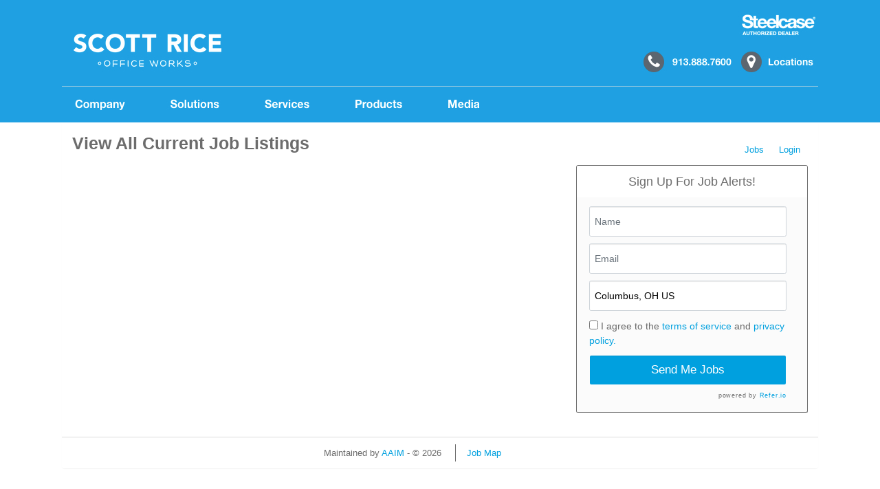

--- FILE ---
content_type: text/html; charset=UTF-8
request_url: https://scottrice.aaimtrack.com/jobs/
body_size: 5553
content:
<!DOCTYPE html>
<html xmlns="http://www.w3.org/1999/xhtml" lang="en">
	<head>
		
<!-- Load Vue -->
<script src="https://unpkg.com/vue@3.5.13/dist/vue.global.js"></script>

	<!-- Production environment - Load bundled components -->
	<script type="module" crossorigin src="/js/web-components/applicant-pro-components.js?version=1768622866"></script>
	<script type="module">
		import { initVue } from '/js/web-components/applicant-pro-components.js?version=1768622866';
		window.initVue = initVue;
	</script>

<!-- Load component styles -->
<link rel="stylesheet" href="/js/web-components/assets/style.css?version=live389215.1">

<!-- Loader that doesn't require importing or using a 'module' sadly we have to wait until it exists though! -->
<script type="text/javascript">
	// Helper sleep method
	const sleep = (milliseconds) => {
		return new Promise(resolve => setTimeout(resolve, milliseconds));
	}

	// Our component loader function which waits until our `module` files have been loaded
	window.bootstrapVue = async function(mountSelector, componentsToLoad, mountingData) {
		const csrfToken = "";
		const isMobile = 0;

		// Default value for the mounting data if none was given
		mountingData = mountingData || {};

		// Add the csrf token to every component's mountingData
		mountingData.csrfToken = csrfToken;
		mountingData.isMobile = isMobile;

		if(typeof mountingData.courierCurrentRouteData === 'undefined') {
			
			mountingData.courierCurrentRouteData = {"domain_id":"1280","career_site_name":"Scott Rice Office Works","root_domain_title":"AAIM","root_domain_id":"27","organization_id":"1011","organization_name":"Circadia","user_id":0,"use_autocomplete":"1","csrfToken":""};
		}

		// Wait until the initVue exists
		while (!window.initVue) {
			await sleep(50);
		}

		return await initVue(mountSelector, componentsToLoad, mountingData, {"primary":"#C2102F","secondary":"#e6e6e6","accent":"#C2102F"});
	}
</script>

<script type="text/javascript">
	window.bootstrapVue('#toaster', [ 'WaveToaster' ]);
</script>
		<!--[if lt IE 10]>
		<meta http-equiv="X-UA-Compatible" content="IE=edge" />
		<![endif]-->
		<link rel="stylesheet" href="/styles/all.min.css?ver=1.2.49890-2&use_vue_flag=1" />
		<link rel="stylesheet" href="/styles/font-awesome-4.7.0/css/font-awesome.css?ver=" />
		<link rel="stylesheet" href="/styles/awesomer.css?ver=1.1.46678" />
		<link rel="shortcut icon" href="/favicon.ico" type="image/x-icon" />				<!--[if gte IE 9]>
			<style type="text/css">
				.gradient {
		   			filter: none;
				}
			</style>
		<![endif]-->
		<title>Job Listings - Scott Rice Office Works Jobs</title>
		<meta http-equiv="content-type" content="text/html;charset=UTF-8" />
		<meta name="viewport" content="width=device-width, initial-scale=1.0, maximum-scale=1.0, minimum-scale=1.0">
		<meta name="keywords" content="" />
		
				<meta property="og:image" content="http://scottrice.aaimtrack.com/images/27/1280/ScottRice_FBLogo.jpg" />
		<meta property="og:image:secure_url"  content="https://scottrice.aaimtrack.com/images/27/1280/ScottRice_FBLogo.jpg" />
				<meta property="og:title" content="Current Career Opportunities at Scott Rice Office Works" />
		<meta property="og:url" content="https://scottrice.aaimtrack.com/jobs/" />
		<meta property="og:description" content="See current career opportunities that are available at Scott Rice Office Works" />
						<!--[if lt IE 9]>
			<script src="/js/html5shiv.min.js"></script>
      		<script src="/js/respond.min.js"></script>
      	<![endif]-->

		<!-- Popper for tooltips -->
		<script src="https://cdn.jsdelivr.net/npm/popper.js@1.16.1/dist/umd/popper.min.js"></script>
		<script type="text/javascript" src="/js/all.min.js?ver=2.3.47194&use_vue_flag=1"></script>
		<!--<script type="text/javascript" src="/js/jQl.min.js"></script>-->
		<script type="text/javascript">
			$(function() {
				$('input,textarea').placeholder();
				A.supportsPlaceholders = $.support.placeholder = 'placeholder' in document.createElement('input');
				V.init();
				A.useN = true;
				A.newValidation = true;
				A.isMobile = 0;
				
							});
		</script>
		
					<style>
				html {
					font-size: 62.5%;
				}
				.panel-default {
					border-color: #ddd;
				}
				.panel {
					margin-bottom: 20px;
					background-color: #fff;
					border: 1px solid transparent;
					border-radius: 4px;
					-webkit-box-shadow: 0 1px 1px rgb(0 0 0 / 5%);
					box-shadow: 0 1px 1px rgb(0 0 0 / 5%);
				}
				.panel-body {
					padding: 15px;
				}
				.container, .container-fluid, .container-lg, .container-md, .container-sm, .container-xl {
					width: 100%;
					margin-right: auto;
					margin-left: auto;
				}
				#apply_container {
					padding: 0 15px 0 5px;
				}
				#apply_container #apply_button {
					font-size:1.2em;
					padding: 1rem 0;
				}
				#job_piper_alerts_widget {
					margin-top: 10px;
				}
				#job_piper_alerts_widget h3 {
					margin-top: .5rem;
				}
				#job_piper_alerts_widget .refer-first-pane-btn {
					font-size: 1.2em;
				}
				.fade.show, .show {
					opacity: 1;
				}
			</style>
				<script type="text/javascript">
			function breakout() {
				var request_uri = "/jobs/";
				if(request_uri.includes('?') && V.checkRequestUri(request_uri) > 0) {
					// removed xss from url parameter and refresh the page
					var new_uri = request_uri . split('?')[0];
					window.top.location="https://scottrice.aaimtrack.com" + new_uri;
				} else {
					if(window.top != window.self) {
						window.top.location="https://scottrice.aaimtrack.com//jobs/";
					}
				}
			}
		</script>
				
				
			</head>
	<body class="main-body" onload="breakout()">
		<div id="popover-container" class="bootstrap-area"></div>
		<div id="toaster" class="bootstrap-area"><wave-toaster :position="{ top: 20, right: 20 }" :width="265"></wave-toaster></div>
				<div class="container-fixed">
			<div class="container" id="content_area">
								<div class="header header-image" id="headerbar"  >
										
													<img alt="Scott Rice Office Works" src="/images/27/1280/ScottRice_header1.jpg" usemap='#headerMap' />
											
									</div>
				<div id="mainArea" class="panel panel-default">
					<div class="panel-body">
																	<div class="row d-flex" id="career-site-top-header">
							<div class="col-sm-8 text-left">
																	<h1 class="font-weight-bold">
									View All Current Job Listings									</h1>
															</div>
							<div class="col-sm-4">
																<ul data-jin="ul1" id="menuLinks" class="nav navbar-nav navbar-right"><li data-jin="li"><a data-jin="1" href="/jobs/" >Jobs</a></li><li data-jin="li"><a href="/account/login.php" title="Login to Your Account">Login</a></li></ul>							</div>
						</div>
						<style>
														#mobile_menus .list-group-item {
								border-color: #e2e2e2;
							}
							.navbar-nav {
								flex-direction: row;
							}
							ul#menuLinks li + li {
								border: none;
							}
							.navbar-right {
								float: right;
								margin-right: 0;
							}
							.list-group {
								padding-left: 0;
								margin-bottom: 20px;
							}
							@media (min-width: 320px) and (max-width: 768px) {
								#mainArea {
									margin-top: 0px;
								}
								ul#menuLinks li {
									padding: 10px 0px;
								}
							}
							@media (min-width: 767px) and (max-width: 991px) {
								.container {
									max-width: 90%!important;
									min-width: auto!important;
								}
							}
						</style>
					<script type="text/javascript">

	$(function() {
		A.setName('jobListings');
		$('#search').on('submit',function() {
			// For state/country searches
			A.setTempDir('/jobs/');
			A.getHTML('getListings', $('#search').serialize() + '&keywords=' + $('#keywords').val(), 'job_listings');
			$('#filter_dropdown').removeClass('open');
			return false;
		});

		$('#keywords').on('keyup', function() {
			typeDelay(function() {
				A.setTempDir('/jobs/');
				A.getHTML('getListings', $('#search').serialize() + '&keywords=' + $('#keywords').val(), 'job_listings');
			}, 300);
		});
	});

</script>
<div class="row text-left">
	<div class="col-md-8">
		
			<div id="job_listings" class="bootstrap-area"><job-listings v-bind="componentData"></div>
	<script type="text/javascript">
			$(function() {
				window.bootstrapVue(
					"#job_listings",
					[ 'JobListings' ],
					{ componentData: { organizationId : 1011, domainId : 1280, getParams : {"cityUrl":"","countryAbbreviation":"","stateAbbreviation":"","isInternal":0,"showPayFrequency":1,"showLocation":1,"locationTitle":"Location","locationWeight":2,"showCustomCategory":0,"customCategoryTitle":"","customCategoryWeight":0,"showEmploymentType":1,"employmentTypeTitle":"Employment Type","employmentTypeWeight":5,"showJobBoardClassifications":0,"jobBoardClassificationsTitle":"Classification","jobBoardClassificationsWeight":4,"showJobCategory":0,"jobCategoryTitle":"Job Categories","jobCategoryWeight":0,"showOrgUnit":1,"orgUnitTitle":"Department","orgUnitWeight":2,"showDate":1,"dateTitle":"Closing Date","dateWeight":3,"showWorkplaceType":0,"workplaceTypeTitle":"","workplaceTypeWeight":0,"chatToApplyButton":"0","chatToApplySort":""}, domainName : "aaimtrack.com", subdomainName : "scottrice", siteCss : {"accent":"#00A0DF"}, airaEnabled : false, }}
				);
			});
	</script>		
	</div>
	<div class="col-md-4">
		<ul class="list-group" id="job_piper_alerts_widget">
	<li class="list-group-item text-center">
		<h3>Sign Up For Job Alerts!</h3>
	</li>
	<li class="list-group-item background-theme">
		<script type="text/javascript">
			$(function() {
				var sidebar_options = { 
					api_key: "a8fa3c8e_aaimtrack_scottrice", 
					style: "sidebar", 
					title: "", 
					source: "27_joblist" 
				};
				referWidget("create", sidebar_options, "refer-widget");
			});
		</script>
		<div id="refer-widget"></div>
	</li>
</ul>
	<div id="social_media_widget" class="bootstrap-area"><social-media-widget v-bind="componentData"></div>
	<script type="text/javascript">
			$(function() {
				window.bootstrapVue(
					"#social_media_widget",
					[ 'SocialMediaWidget' ],
					{ componentData: { job : {"id":0,"title":"","city":"","name":"","abbreviation":"","description":"","advertisingTitle":""}, organizationId : 1011, rootDomainId : 27, domainId : 1280, domainName : "aaimtrack.com", domainTitle : "Scott Rice Office Works", subdomainName : "scottrice", sourceId : 0, employeeName : "", useWwwJobPagesUrl : false, }}
				);
			});
	</script>		
	</div>
</div>
<div class="clearfix"></div>
					</div> <!-- panel-body -->
										<div class="panel-footer">
												<div>
														<div class="footer-links">Maintained by <a href='http://www.aaimea.org' target='_blank'>AAIM</a> - &copy; 2026</div>
														<div class="footer-links"><a href="/jobsandemployment/" title="Search Scott Rice Office Works Job Map">Job Map</a></div>
														<div class="footer-links">
									<form method="post" id="clear_cache" style="display: inline-block;">
										<input type="hidden" name="clear_session_cache_old_style" />
										<a tabindex="-1" href="javascript:void(0);" onclick="$('#clear_cache').submit();">Refresh</a>
									</form>
								</div>
													</div>
												<!--[if lt IE 9]>
						<script type="text/javascript">
							$(function() {
								$('.footer-links:last-child').css('border-left', '0');
								$('.footer-links:last-child a').css('color', $('body .panel-footer').css('background-color'));
							});
						</script>
					<![endif]-->
					</div> <!-- panel-footer -->
				</div> <!-- panel -->
			</div> <!-- container -->
		</div> <!-- container-fixed -->

		
		<!-- Refer.io Script that will be used throughout the site -->
				<script type="text/javascript">
			!function(e,r,t){e.referWidget=e.referWidget||function(){(e.referWidget.q=e.referWidget.q||[]).push(arguments)},e.referWidget.l=1*new Date;var n=r.createElement("script"),i=r.getElementsByTagName("script")[0];n.async=1,n.src=t,i.parentNode.insertBefore(n,i)}(window,document, "https://widget-dot-refer-io.appspot.com/refer.js");
		</script>

		
		
			
	
	<!-- GA4 - Google tag (gtag.js) -->
	<script async src="https://www.googletagmanager.com/gtag/js?id=G-1QL0HHW9LT"></script>
	<script>
	window.dataLayer = window.dataLayer || [];
	function gtag(){dataLayer.push(arguments);}
	gtag('js', new Date());

	gtag('config', 'G-1QL0HHW9LT');
	</script>

		<map name="headerMap" id="headerMap">
				<area style="cursor:pointer;" shape="rect" coords="9,43,239,105" href="http://www.scottrice.com/" target="_self" alt="Logo" />
				<area style="cursor:pointer;" shape="rect" coords="985,17,1099,56" href="http://dealer.steelcase.com/dealer/scottrice/" target="_self" alt="Steelcase" />
				<area style="cursor:pointer;" shape="rect" coords="961,70,1099,112" href="http://www.scottrice.com/locations/" target="_self" alt="Locations" />
				<area style="cursor:pointer;" shape="rect" coords="12,138,99,167" href="http://www.scottrice.com/about/" target="_self" alt="Company" />
				<area style="cursor:pointer;" shape="rect" coords="151,138,236,167" href="http://www.scottrice.com/solutions/" target="_self" alt="Solutions" />
				<area style="cursor:pointer;" shape="rect" coords="288,138,367,167" href="http://www.scottrice.com/services/" target="_self" alt="Services" />
				<area style="cursor:pointer;" shape="rect" coords="419,138,502,167" href="http://www.scottrice.com/products/" target="_self" alt="Products" />
				<area style="cursor:pointer;" shape="rect" coords="555,138,614,167" href="http://www.scottrice.com/media/" target="_self" alt="Media" />
			</map>

				<!-- scripts
	<script type="text/javascript">
		jQl.loadjQ('/js/all.min.js?ver=2.3.47194');
	</script>
	-->

	<!-- Google Translate For Placeholders -->
	
		<script type="text/javascript">
				var exit_survey_enabled = '0';
		var fired = '0';
		var thanks = '0'
		$(function() {
			$('#leaving').on('change', function() {
				if($(this).val() != 0)
					$('#notice').css('display', 'block');
				else
					$('#notice').css('display', 'none');

				if( $(this).val() == 'Other' )
					$('#reason').css('display', 'block');
				else
					$('#reason').css('display', 'none');
			});
		});

		if(exit_survey_enabled != 0) {
			$('#left').on('click', function() {
				var answer = $('#leaving').val();
				if(answer != 0) {
					var domain_id = '1280';
					var job = '';
					var app = '';

					if(answer == 'Other') {
						if( $('#reason').val() != '' ) {
							answer = $('#reason').val();
						} else {
							answer = 'Other (Non Specified)';
						}
					}
					$.post("/jobs/edit.php", {n: 'conversion', f: 'survey', v :{app_id : app, domain: domain_id, job_id: job, answer: answer} });

					$('#ouibounce-modal').hide();
				  							$('#ouibounce-referio-modal').css('display', 'block');
									}
			});
		}

		// if you want to use the 'fire' or 'disable' fn,
		// you need to save OuiBounce to an object
		if(exit_survey_enabled != 0 && fired == 0 && thanks == 0) {
			var modal = '';

			$('html').on( 'mouseleave', function() {
				if(fired == 0) {
					fired = 1;
					modal = ouibounce(document.getElementById('ouibounce-modal'), {
							aggressive: false,
						  	timer: 0,
						  	callback: function() {
						  		$('#top-nav').css('z-index', '0');
						  		$.get("/jobs/view.php", {n: 'conversion', f: 'survey_fired'});
								if( typeof(modal) != "undefined" && typeof(modal.disable) != "undefined" )
									modal.disable();
						  	}
						});
					modal.fire();
				}
			});

			setInterval( function() {
				$('select').click(
					function(e) {
						e = e || window.event;
						e.stopPropagation();
						if( typeof(modal) != "undefined" && typeof(modal.disable) != "undefined" )
							modal.disable();
					}
				);

				$('select').mouseleave(
					function(e) {
						e = e || window.event;
						e.stopPropagation();
						if( typeof(modal) != "undefined" && typeof(modal.disable) != "undefined" )
							modal.disable();
					}
				);
			}, 1000);

			$('body').on('click', function() {
			  	$('#ouibounce-modal').hide();
			  	$('#ouibounce-referio-modal').hide();
			});

			$('#ouibounce-modal .modal').on('click', function(e) {
			  	e.stopPropagation();
			});

			$('#ouibounce-referio-modal .modal').on('click', function(e) {
			  	e.stopPropagation();
			});

			$('#ouibounce-referio-modal .modal-footer button').on('click', function(e) {
			  	$('#ouibounce-referio-modal').hide();
			});
		}
	</script>
	
		<!--
	<script type="text/javascript">
		var pkBaseURL = (("https:" == document.location.protocol) ? "https://scottrice.aaimtrack.com/stats/" : "http://scottrice.aaimtrack.com/stats/");
		document.write(unescape("%3Cscript src='" + pkBaseURL + "piwik.js' type='text/javascript'%3E%3C/script%3E"));
	</script>
	<script type="text/javascript">
		try {
		var piwikTracker = Piwik.getTracker(pkBaseURL + "piwik.php", 7994);
		piwikTracker.trackPageView();
		piwikTracker.enableLinkTracking();
		} catch( err ) {}
	</script>
	<noscript><p><img src="https://scottrice.aaimtrack.com/stats/piwik.php?idsite=7994" style="border:0" alt="" /></p></noscript>
	-->
		<script type="text/javascript">
		$(function() {
			Analytics.addAction();
		});
	</script>

	
	<!-- 36840 Add role="combobox" to all available selects-->
	<script>
		$(function() {
			$('select').attr('role', 'combobox');
			$('.dropdown').attr('role', 'combobox');
		});
	</script>

		</body>
</html>


--- FILE ---
content_type: text/javascript
request_url: https://scottrice.aaimtrack.com/js/web-components/AIRecruiterAgentButtonIntro-1aa40756.js
body_size: 815
content:
import { A as C } from "./ApIcon-c0d87171.js";
import { _ as h } from "./public-career-site-5f86f8f8.js";
const x = {
  width: 24,
  height: 24,
  body: '<path fill="currentColor" d="M19 6.41L17.59 5L12 10.59L6.41 5L5 6.41L10.59 12L5 17.59L6.41 19L12 13.41L17.59 19L19 17.59L13.41 12L19 6.41Z"/>'
}, L = x, N = window.Vue.defineComponent, d = window.Vue.createElementVNode, y = window.Vue.unref, s = window.Vue.createVNode, l = window.Vue.resolveComponent, i = window.Vue.withCtx, B = window.Vue.createTextVNode, b = window.Vue.openBlock, I = window.Vue.createBlock, k = window.Vue.createCommentVNode, E = window.Vue.onMounted, m = window.Vue.ref, R = /* @__PURE__ */ N({
  __name: "AIRecruiterAgentButtonIntro",
  props: {
    aiRecruiterAgentButton: {}
  },
  emits: ["showNewMessagesDot", "toggleChat"],
  setup(w, { emit: f }) {
    const _ = w, p = f, a = _.aiRecruiterAgentButton, t = m(-1), n = [
      {
        class: "slide-in-animation"
      },
      {
        class: "bounce-animation",
        onAnimationEnd: () => (p("showNewMessagesDot", !0), r.value = !0, !0)
      },
      {
        class: "first-pulse-animation",
        onAnimationEnd: () => !1
      },
      {
        class: "second-pulse-animation"
      }
    ], r = m(!1);
    E(() => {
      a.addEventListener("animationend", A), c();
    });
    function c() {
      if (t.value >= n.length)
        return;
      const o = n[t.value]?.class;
      t.value += 1;
      const e = n[t.value]?.class;
      o && (a.classList.remove(o), a.offsetWidth), e && a.classList.add(e);
    }
    function A() {
      t.value >= n.length || n[t.value].onAnimationEnd?.() === !1 || c();
    }
    async function g() {
      r.value = !1, c();
    }
    return (o, e) => {
      const u = l("w-flex"), v = l("w-button"), V = l("w-card");
      return r.value === !0 ? (b(), I(V, {
        key: 0,
        id: "get-started-card",
        "bg-color": "white",
        class: "slide-in-animation title4"
      }, {
        default: i(() => [
          s(u, { wrap: "" }, {
            default: i(() => [
              s(u, {
                wrap: "",
                "justify-space-around": "",
                class: "xs12"
              }, {
                default: i(() => [
                  e[1] || (e[1] = d("p", { class: "xs11" }, [
                    d("b", null, "Need help finding the right job?")
                  ], -1)),
                  s(C, {
                    class: "hover-pointer xs1",
                    sm: "",
                    icon: y(L),
                    onClick: g
                  }, null, 8, ["icon"])
                ]),
                _: 1
              }),
              s(u, {
                wrap: "",
                "justify-center": "",
                class: "xs12"
              }, {
                default: i(() => [
                  s(v, {
                    onClick: e[0] || (e[0] = (M) => o.$emit("toggleChat", !0))
                  }, {
                    default: i(() => e[2] || (e[2] = [
                      B("Click to open chat")
                    ])),
                    _: 1
                  })
                ]),
                _: 1
              })
            ]),
            _: 1
          })
        ]),
        _: 1
      })) : k("", !0);
    };
  }
});
const D = /* @__PURE__ */ h(R, [["__scopeId", "data-v-6e349db8"]]);
export {
  D as default
};


--- FILE ---
content_type: text/javascript
request_url: https://scottrice.aaimtrack.com/js/web-components/ChatToApplyWelcomeContainer-9edac3e1.js
body_size: 784
content:
import { A as a } from "./ApIcon-c0d87171.js";
import { m as p } from "./close-thick-662d258e.js";
import { C as m } from "./CtaApplicationState-92f23d3b.js";
const C = {
  width: 24,
  height: 24,
  body: '<path fill="currentColor" d="m9 4l2.5 5.5L17 12l-5.5 2.5L9 20l-2.5-5.5L1 12l5.5-2.5L9 4m0 4.83L8 11l-2.17 1L8 13l1 2.17L10 13l2.17-1L10 11L9 8.83M19 9l-1.26-2.74L15 5l2.74-1.25L19 1l1.25 2.75L23 5l-2.75 1.26L19 9m0 14l-1.26-2.74L15 19l2.74-1.25L19 15l1.25 2.75L23 19l-2.75 1.26L19 23Z"/>'
}, f = C, V = window.Vue.defineComponent, n = window.Vue.unref, o = window.Vue.createVNode, r = window.Vue.resolveComponent, t = window.Vue.withCtx, u = window.Vue.openBlock, _ = window.Vue.createBlock, L = window.Vue.createCommentVNode, l = window.Vue.createElementVNode, y = window.Vue.createTextVNode, k = window.Vue.Fragment, b = window.Vue.createElementBlock, A = /* @__PURE__ */ V({
  __name: "ChatToApplyWelcomeContainer",
  props: {
    nextSection: { type: Function },
    canCloseCta: { type: Boolean },
    setApplicationStatus: { type: Function }
  },
  setup(d) {
    const i = d;
    return (w, e) => {
      const c = r("w-button"), s = r("w-flex");
      return u(), b(k, null, [
        w.canCloseCta ? (u(), _(s, {
          key: 0,
          class: "pl2 pr1 bdb1",
          row: "",
          "align-center": "",
          "justify-end": ""
        }, {
          default: t(() => [
            o(c, {
              color: "accent",
              style: { border: "none", "background-color": "initial" },
              onClick: e[0] || (e[0] = (x) => i.setApplicationStatus(n(m).Closing))
            }, {
              default: t(() => [
                o(a, { icon: n(p) }, null, 8, ["icon"])
              ]),
              _: 1
            })
          ]),
          _: 1
        })) : L("", !0),
        o(s, {
          id: "chat-to-apply-welcome",
          column: "",
          class: "pa3"
        }, {
          default: t(() => [
            e[2] || (e[2] = l("h2", { class: "bold" }, " Apply Now & Book Your Interview! ", -1)),
            e[3] || (e[3] = l("p", null, "Just answer a few quick questions to schedule your interview - it's easy!", -1)),
            e[4] || (e[4] = l("p", { class: "caption size--xs" }, "Our hiring team may review additional qualifications to ensure the best fit before scheduling interviews.", -1)),
            o(c, {
              id: "cta-welcome-continue",
              class: "fill-width py4",
              "bg-color": "accent",
              color: "white",
              onClick: i.nextSection
            }, {
              default: t(() => [
                e[1] || (e[1] = y(" Apply Now With Sam ")),
                o(a, {
                  class: "ml1",
                  sm: "",
                  icon: n(f)
                }, null, 8, ["icon"])
              ]),
              _: 1
            }, 8, ["onClick"])
          ]),
          _: 1
        })
      ], 64);
    };
  }
});
export {
  A as _
};


--- FILE ---
content_type: text/javascript
request_url: https://scottrice.aaimtrack.com/js/web-components/SocialMediaWidget-2b8b9160.js
body_size: 667
content:
import { _ as I } from "./SocialMediaIcons-ae074564.js";
import { a as F, u as $ } from "./public-career-site-5f86f8f8.js";
const C = window.Vue.defineComponent, w = window.Vue.openBlock, N = window.Vue.createBlock, y = window.Vue.createCommentVNode, M = window.Vue.Fragment, W = window.Vue.createElementBlock, E = window.Vue.onMounted, a = window.Vue.ref, q = /* @__PURE__ */ C({
  __name: "SocialMediaWidget",
  props: {
    organizationId: { default: 0 },
    rootDomainId: { default: 0 },
    domainId: { default: 0 },
    domainName: { default: "" },
    domainTitle: { default: "" },
    subdomainName: { default: "" },
    sourceId: { default: 0 },
    employeeName: { default: "" },
    useWwwJobPagesUrl: { type: Boolean, default: !1 },
    job: { default: () => ({}) }
  },
  setup(V) {
    const f = F(), _ = $(), t = V, i = a(""), k = a(""), n = a(""), v = a(""), r = a(""), b = a(""), u = a(""), g = a(""), s = a(""), p = a(""), c = a(""), T = a(""), d = a(""), U = a(""), m = a(""), h = a("");
    async function j() {
      try {
        const o = `https://${t.subdomainName}.${t.domainName}/core/widget/${t.domainId}/follow-us`, l = await _.getRequest(
          o,
          {
            domain_id: t.domainId,
            rule: "follow_us"
          }
        );
        if (l.success) {
          const e = l.data;
          i.value = e.facebook_url, k.value = e.facebook_title, n.value = e.instagram_url, v.value = e.instagram_title, r.value = e.linkedin_url, b.value = e.linkedin_title, u.value = e.twitter_url, g.value = e.twitter_title;
        }
      } catch (o) {
        f.toastError(o.message);
      }
    }
    async function B() {
      try {
        const o = `https://${t.subdomainName}.${t.domainName}/core/widget/${t.domainId}/share-this-job`, l = await _.getRequest(
          o,
          {
            domain_id: t.domainId,
            domain_name: t.domainName,
            domain_title: t.domainTitle,
            subdomain_name: t.subdomainName,
            source_id: t.sourceId,
            employee_name: t.employeeName,
            job: t.job,
            use_www_job_pages_url: t.useWwwJobPagesUrl,
            rule: "share_this_job"
          }
        );
        if (l.success) {
          const e = l.data;
          s.value = e.facebook_url, p.value = e.facebook_title, c.value = e.instagram_url, T.value = e.instagram_title, d.value = e.linkedin_url, U.value = e.linkedin_title, m.value = e.twitter_url, h.value = e.twitter_title;
        }
      } catch (o) {
        f.toastError(o.message);
      }
    }
    return E(async () => {
      await j(), await B();
    }), (o, l) => (w(), W(M, null, [
      i.value || n.value || r.value || u.value ? (w(), N(I, {
        key: 0,
        "facebook-url": i.value,
        "facebook-title": k.value,
        "instagram-url": n.value,
        "instagram-title": v.value,
        "linkedin-url": r.value,
        "linkedin-title": b.value,
        "twitter-url": u.value,
        "twitter-title": g.value,
        rule: "followUs"
      }, null, 8, ["facebook-url", "facebook-title", "instagram-url", "instagram-title", "linkedin-url", "linkedin-title", "twitter-url", "twitter-title"])) : y("", !0),
      t.job.id && (s.value || c.value || d.value || m.value) ? (w(), N(I, {
        key: 1,
        "facebook-url": s.value,
        "facebook-title": p.value,
        "instagram-url": c.value,
        "instagram-title": T.value,
        "linkedin-url": d.value,
        "linkedin-title": U.value,
        "twitter-url": m.value,
        "twitter-title": h.value,
        rule: "shareThisJob"
      }, null, 8, ["facebook-url", "facebook-title", "instagram-url", "instagram-title", "linkedin-url", "linkedin-title", "twitter-url", "twitter-title"])) : y("", !0)
    ], 64));
  }
});
export {
  q as default
};
